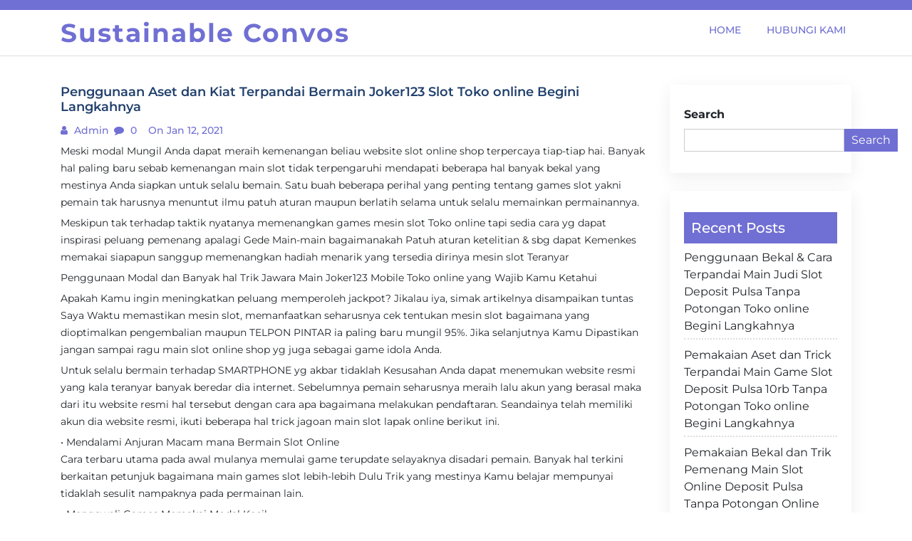

--- FILE ---
content_type: text/html; charset=UTF-8
request_url: https://sustainableconvos.com/penggunaan-aset-dan-kiat-terpandai-bermain-joker123-slot-toko-online-begini-langkahnya/
body_size: 10652
content:
<!doctype html>
<html lang="en-US">

<head>
  <meta charset="UTF-8">
  <meta name="viewport" content="width=device-width, initial-scale=1, shrink-to-fit=no">
  <link rel="profile" href="https://gmpg.org/xfn/11">

  <title>Penggunaan Aset dan Kiat Terpandai Bermain Joker123 Slot Toko online Begini Langkahnya &#8211; Sustainable Convos</title>
<meta name='robots' content='max-image-preview:large' />
<link rel="alternate" type="application/rss+xml" title="Sustainable Convos &raquo; Feed" href="https://sustainableconvos.com/feed/" />
<link rel="alternate" type="application/rss+xml" title="Sustainable Convos &raquo; Comments Feed" href="https://sustainableconvos.com/comments/feed/" />
<link rel="alternate" title="oEmbed (JSON)" type="application/json+oembed" href="https://sustainableconvos.com/wp-json/oembed/1.0/embed?url=https%3A%2F%2Fsustainableconvos.com%2Fpenggunaan-aset-dan-kiat-terpandai-bermain-joker123-slot-toko-online-begini-langkahnya%2F" />
<link rel="alternate" title="oEmbed (XML)" type="text/xml+oembed" href="https://sustainableconvos.com/wp-json/oembed/1.0/embed?url=https%3A%2F%2Fsustainableconvos.com%2Fpenggunaan-aset-dan-kiat-terpandai-bermain-joker123-slot-toko-online-begini-langkahnya%2F&#038;format=xml" />
<style id='wp-img-auto-sizes-contain-inline-css'>
img:is([sizes=auto i],[sizes^="auto," i]){contain-intrinsic-size:3000px 1500px}
/*# sourceURL=wp-img-auto-sizes-contain-inline-css */
</style>
<style id='wp-emoji-styles-inline-css'>

	img.wp-smiley, img.emoji {
		display: inline !important;
		border: none !important;
		box-shadow: none !important;
		height: 1em !important;
		width: 1em !important;
		margin: 0 0.07em !important;
		vertical-align: -0.1em !important;
		background: none !important;
		padding: 0 !important;
	}
/*# sourceURL=wp-emoji-styles-inline-css */
</style>
<style id='wp-block-library-inline-css'>
:root{--wp-block-synced-color:#7a00df;--wp-block-synced-color--rgb:122,0,223;--wp-bound-block-color:var(--wp-block-synced-color);--wp-editor-canvas-background:#ddd;--wp-admin-theme-color:#007cba;--wp-admin-theme-color--rgb:0,124,186;--wp-admin-theme-color-darker-10:#006ba1;--wp-admin-theme-color-darker-10--rgb:0,107,160.5;--wp-admin-theme-color-darker-20:#005a87;--wp-admin-theme-color-darker-20--rgb:0,90,135;--wp-admin-border-width-focus:2px}@media (min-resolution:192dpi){:root{--wp-admin-border-width-focus:1.5px}}.wp-element-button{cursor:pointer}:root .has-very-light-gray-background-color{background-color:#eee}:root .has-very-dark-gray-background-color{background-color:#313131}:root .has-very-light-gray-color{color:#eee}:root .has-very-dark-gray-color{color:#313131}:root .has-vivid-green-cyan-to-vivid-cyan-blue-gradient-background{background:linear-gradient(135deg,#00d084,#0693e3)}:root .has-purple-crush-gradient-background{background:linear-gradient(135deg,#34e2e4,#4721fb 50%,#ab1dfe)}:root .has-hazy-dawn-gradient-background{background:linear-gradient(135deg,#faaca8,#dad0ec)}:root .has-subdued-olive-gradient-background{background:linear-gradient(135deg,#fafae1,#67a671)}:root .has-atomic-cream-gradient-background{background:linear-gradient(135deg,#fdd79a,#004a59)}:root .has-nightshade-gradient-background{background:linear-gradient(135deg,#330968,#31cdcf)}:root .has-midnight-gradient-background{background:linear-gradient(135deg,#020381,#2874fc)}:root{--wp--preset--font-size--normal:16px;--wp--preset--font-size--huge:42px}.has-regular-font-size{font-size:1em}.has-larger-font-size{font-size:2.625em}.has-normal-font-size{font-size:var(--wp--preset--font-size--normal)}.has-huge-font-size{font-size:var(--wp--preset--font-size--huge)}.has-text-align-center{text-align:center}.has-text-align-left{text-align:left}.has-text-align-right{text-align:right}.has-fit-text{white-space:nowrap!important}#end-resizable-editor-section{display:none}.aligncenter{clear:both}.items-justified-left{justify-content:flex-start}.items-justified-center{justify-content:center}.items-justified-right{justify-content:flex-end}.items-justified-space-between{justify-content:space-between}.screen-reader-text{border:0;clip-path:inset(50%);height:1px;margin:-1px;overflow:hidden;padding:0;position:absolute;width:1px;word-wrap:normal!important}.screen-reader-text:focus{background-color:#ddd;clip-path:none;color:#444;display:block;font-size:1em;height:auto;left:5px;line-height:normal;padding:15px 23px 14px;text-decoration:none;top:5px;width:auto;z-index:100000}html :where(.has-border-color){border-style:solid}html :where([style*=border-top-color]){border-top-style:solid}html :where([style*=border-right-color]){border-right-style:solid}html :where([style*=border-bottom-color]){border-bottom-style:solid}html :where([style*=border-left-color]){border-left-style:solid}html :where([style*=border-width]){border-style:solid}html :where([style*=border-top-width]){border-top-style:solid}html :where([style*=border-right-width]){border-right-style:solid}html :where([style*=border-bottom-width]){border-bottom-style:solid}html :where([style*=border-left-width]){border-left-style:solid}html :where(img[class*=wp-image-]){height:auto;max-width:100%}:where(figure){margin:0 0 1em}html :where(.is-position-sticky){--wp-admin--admin-bar--position-offset:var(--wp-admin--admin-bar--height,0px)}@media screen and (max-width:600px){html :where(.is-position-sticky){--wp-admin--admin-bar--position-offset:0px}}

/*# sourceURL=wp-block-library-inline-css */
</style><style id='wp-block-archives-inline-css'>
.wp-block-archives{box-sizing:border-box}.wp-block-archives-dropdown label{display:block}
/*# sourceURL=https://sustainableconvos.com/wp-includes/blocks/archives/style.min.css */
</style>
<style id='wp-block-categories-inline-css'>
.wp-block-categories{box-sizing:border-box}.wp-block-categories.alignleft{margin-right:2em}.wp-block-categories.alignright{margin-left:2em}.wp-block-categories.wp-block-categories-dropdown.aligncenter{text-align:center}.wp-block-categories .wp-block-categories__label{display:block;width:100%}
/*# sourceURL=https://sustainableconvos.com/wp-includes/blocks/categories/style.min.css */
</style>
<style id='wp-block-heading-inline-css'>
h1:where(.wp-block-heading).has-background,h2:where(.wp-block-heading).has-background,h3:where(.wp-block-heading).has-background,h4:where(.wp-block-heading).has-background,h5:where(.wp-block-heading).has-background,h6:where(.wp-block-heading).has-background{padding:1.25em 2.375em}h1.has-text-align-left[style*=writing-mode]:where([style*=vertical-lr]),h1.has-text-align-right[style*=writing-mode]:where([style*=vertical-rl]),h2.has-text-align-left[style*=writing-mode]:where([style*=vertical-lr]),h2.has-text-align-right[style*=writing-mode]:where([style*=vertical-rl]),h3.has-text-align-left[style*=writing-mode]:where([style*=vertical-lr]),h3.has-text-align-right[style*=writing-mode]:where([style*=vertical-rl]),h4.has-text-align-left[style*=writing-mode]:where([style*=vertical-lr]),h4.has-text-align-right[style*=writing-mode]:where([style*=vertical-rl]),h5.has-text-align-left[style*=writing-mode]:where([style*=vertical-lr]),h5.has-text-align-right[style*=writing-mode]:where([style*=vertical-rl]),h6.has-text-align-left[style*=writing-mode]:where([style*=vertical-lr]),h6.has-text-align-right[style*=writing-mode]:where([style*=vertical-rl]){rotate:180deg}
/*# sourceURL=https://sustainableconvos.com/wp-includes/blocks/heading/style.min.css */
</style>
<style id='wp-block-latest-posts-inline-css'>
.wp-block-latest-posts{box-sizing:border-box}.wp-block-latest-posts.alignleft{margin-right:2em}.wp-block-latest-posts.alignright{margin-left:2em}.wp-block-latest-posts.wp-block-latest-posts__list{list-style:none}.wp-block-latest-posts.wp-block-latest-posts__list li{clear:both;overflow-wrap:break-word}.wp-block-latest-posts.is-grid{display:flex;flex-wrap:wrap}.wp-block-latest-posts.is-grid li{margin:0 1.25em 1.25em 0;width:100%}@media (min-width:600px){.wp-block-latest-posts.columns-2 li{width:calc(50% - .625em)}.wp-block-latest-posts.columns-2 li:nth-child(2n){margin-right:0}.wp-block-latest-posts.columns-3 li{width:calc(33.33333% - .83333em)}.wp-block-latest-posts.columns-3 li:nth-child(3n){margin-right:0}.wp-block-latest-posts.columns-4 li{width:calc(25% - .9375em)}.wp-block-latest-posts.columns-4 li:nth-child(4n){margin-right:0}.wp-block-latest-posts.columns-5 li{width:calc(20% - 1em)}.wp-block-latest-posts.columns-5 li:nth-child(5n){margin-right:0}.wp-block-latest-posts.columns-6 li{width:calc(16.66667% - 1.04167em)}.wp-block-latest-posts.columns-6 li:nth-child(6n){margin-right:0}}:root :where(.wp-block-latest-posts.is-grid){padding:0}:root :where(.wp-block-latest-posts.wp-block-latest-posts__list){padding-left:0}.wp-block-latest-posts__post-author,.wp-block-latest-posts__post-date{display:block;font-size:.8125em}.wp-block-latest-posts__post-excerpt,.wp-block-latest-posts__post-full-content{margin-bottom:1em;margin-top:.5em}.wp-block-latest-posts__featured-image a{display:inline-block}.wp-block-latest-posts__featured-image img{height:auto;max-width:100%;width:auto}.wp-block-latest-posts__featured-image.alignleft{float:left;margin-right:1em}.wp-block-latest-posts__featured-image.alignright{float:right;margin-left:1em}.wp-block-latest-posts__featured-image.aligncenter{margin-bottom:1em;text-align:center}
/*# sourceURL=https://sustainableconvos.com/wp-includes/blocks/latest-posts/style.min.css */
</style>
<style id='wp-block-search-inline-css'>
.wp-block-search__button{margin-left:10px;word-break:normal}.wp-block-search__button.has-icon{line-height:0}.wp-block-search__button svg{height:1.25em;min-height:24px;min-width:24px;width:1.25em;fill:currentColor;vertical-align:text-bottom}:where(.wp-block-search__button){border:1px solid #ccc;padding:6px 10px}.wp-block-search__inside-wrapper{display:flex;flex:auto;flex-wrap:nowrap;max-width:100%}.wp-block-search__label{width:100%}.wp-block-search.wp-block-search__button-only .wp-block-search__button{box-sizing:border-box;display:flex;flex-shrink:0;justify-content:center;margin-left:0;max-width:100%}.wp-block-search.wp-block-search__button-only .wp-block-search__inside-wrapper{min-width:0!important;transition-property:width}.wp-block-search.wp-block-search__button-only .wp-block-search__input{flex-basis:100%;transition-duration:.3s}.wp-block-search.wp-block-search__button-only.wp-block-search__searchfield-hidden,.wp-block-search.wp-block-search__button-only.wp-block-search__searchfield-hidden .wp-block-search__inside-wrapper{overflow:hidden}.wp-block-search.wp-block-search__button-only.wp-block-search__searchfield-hidden .wp-block-search__input{border-left-width:0!important;border-right-width:0!important;flex-basis:0;flex-grow:0;margin:0;min-width:0!important;padding-left:0!important;padding-right:0!important;width:0!important}:where(.wp-block-search__input){appearance:none;border:1px solid #949494;flex-grow:1;font-family:inherit;font-size:inherit;font-style:inherit;font-weight:inherit;letter-spacing:inherit;line-height:inherit;margin-left:0;margin-right:0;min-width:3rem;padding:8px;text-decoration:unset!important;text-transform:inherit}:where(.wp-block-search__button-inside .wp-block-search__inside-wrapper){background-color:#fff;border:1px solid #949494;box-sizing:border-box;padding:4px}:where(.wp-block-search__button-inside .wp-block-search__inside-wrapper) .wp-block-search__input{border:none;border-radius:0;padding:0 4px}:where(.wp-block-search__button-inside .wp-block-search__inside-wrapper) .wp-block-search__input:focus{outline:none}:where(.wp-block-search__button-inside .wp-block-search__inside-wrapper) :where(.wp-block-search__button){padding:4px 8px}.wp-block-search.aligncenter .wp-block-search__inside-wrapper{margin:auto}.wp-block[data-align=right] .wp-block-search.wp-block-search__button-only .wp-block-search__inside-wrapper{float:right}
/*# sourceURL=https://sustainableconvos.com/wp-includes/blocks/search/style.min.css */
</style>
<style id='wp-block-search-theme-inline-css'>
.wp-block-search .wp-block-search__label{font-weight:700}.wp-block-search__button{border:1px solid #ccc;padding:.375em .625em}
/*# sourceURL=https://sustainableconvos.com/wp-includes/blocks/search/theme.min.css */
</style>
<style id='wp-block-group-inline-css'>
.wp-block-group{box-sizing:border-box}:where(.wp-block-group.wp-block-group-is-layout-constrained){position:relative}
/*# sourceURL=https://sustainableconvos.com/wp-includes/blocks/group/style.min.css */
</style>
<style id='wp-block-group-theme-inline-css'>
:where(.wp-block-group.has-background){padding:1.25em 2.375em}
/*# sourceURL=https://sustainableconvos.com/wp-includes/blocks/group/theme.min.css */
</style>
<style id='global-styles-inline-css'>
:root{--wp--preset--aspect-ratio--square: 1;--wp--preset--aspect-ratio--4-3: 4/3;--wp--preset--aspect-ratio--3-4: 3/4;--wp--preset--aspect-ratio--3-2: 3/2;--wp--preset--aspect-ratio--2-3: 2/3;--wp--preset--aspect-ratio--16-9: 16/9;--wp--preset--aspect-ratio--9-16: 9/16;--wp--preset--color--black: #000000;--wp--preset--color--cyan-bluish-gray: #abb8c3;--wp--preset--color--white: #ffffff;--wp--preset--color--pale-pink: #f78da7;--wp--preset--color--vivid-red: #cf2e2e;--wp--preset--color--luminous-vivid-orange: #ff6900;--wp--preset--color--luminous-vivid-amber: #fcb900;--wp--preset--color--light-green-cyan: #7bdcb5;--wp--preset--color--vivid-green-cyan: #00d084;--wp--preset--color--pale-cyan-blue: #8ed1fc;--wp--preset--color--vivid-cyan-blue: #0693e3;--wp--preset--color--vivid-purple: #9b51e0;--wp--preset--gradient--vivid-cyan-blue-to-vivid-purple: linear-gradient(135deg,rgb(6,147,227) 0%,rgb(155,81,224) 100%);--wp--preset--gradient--light-green-cyan-to-vivid-green-cyan: linear-gradient(135deg,rgb(122,220,180) 0%,rgb(0,208,130) 100%);--wp--preset--gradient--luminous-vivid-amber-to-luminous-vivid-orange: linear-gradient(135deg,rgb(252,185,0) 0%,rgb(255,105,0) 100%);--wp--preset--gradient--luminous-vivid-orange-to-vivid-red: linear-gradient(135deg,rgb(255,105,0) 0%,rgb(207,46,46) 100%);--wp--preset--gradient--very-light-gray-to-cyan-bluish-gray: linear-gradient(135deg,rgb(238,238,238) 0%,rgb(169,184,195) 100%);--wp--preset--gradient--cool-to-warm-spectrum: linear-gradient(135deg,rgb(74,234,220) 0%,rgb(151,120,209) 20%,rgb(207,42,186) 40%,rgb(238,44,130) 60%,rgb(251,105,98) 80%,rgb(254,248,76) 100%);--wp--preset--gradient--blush-light-purple: linear-gradient(135deg,rgb(255,206,236) 0%,rgb(152,150,240) 100%);--wp--preset--gradient--blush-bordeaux: linear-gradient(135deg,rgb(254,205,165) 0%,rgb(254,45,45) 50%,rgb(107,0,62) 100%);--wp--preset--gradient--luminous-dusk: linear-gradient(135deg,rgb(255,203,112) 0%,rgb(199,81,192) 50%,rgb(65,88,208) 100%);--wp--preset--gradient--pale-ocean: linear-gradient(135deg,rgb(255,245,203) 0%,rgb(182,227,212) 50%,rgb(51,167,181) 100%);--wp--preset--gradient--electric-grass: linear-gradient(135deg,rgb(202,248,128) 0%,rgb(113,206,126) 100%);--wp--preset--gradient--midnight: linear-gradient(135deg,rgb(2,3,129) 0%,rgb(40,116,252) 100%);--wp--preset--font-size--small: 13px;--wp--preset--font-size--medium: 20px;--wp--preset--font-size--large: 36px;--wp--preset--font-size--x-large: 42px;--wp--preset--spacing--20: 0.44rem;--wp--preset--spacing--30: 0.67rem;--wp--preset--spacing--40: 1rem;--wp--preset--spacing--50: 1.5rem;--wp--preset--spacing--60: 2.25rem;--wp--preset--spacing--70: 3.38rem;--wp--preset--spacing--80: 5.06rem;--wp--preset--shadow--natural: 6px 6px 9px rgba(0, 0, 0, 0.2);--wp--preset--shadow--deep: 12px 12px 50px rgba(0, 0, 0, 0.4);--wp--preset--shadow--sharp: 6px 6px 0px rgba(0, 0, 0, 0.2);--wp--preset--shadow--outlined: 6px 6px 0px -3px rgb(255, 255, 255), 6px 6px rgb(0, 0, 0);--wp--preset--shadow--crisp: 6px 6px 0px rgb(0, 0, 0);}:where(.is-layout-flex){gap: 0.5em;}:where(.is-layout-grid){gap: 0.5em;}body .is-layout-flex{display: flex;}.is-layout-flex{flex-wrap: wrap;align-items: center;}.is-layout-flex > :is(*, div){margin: 0;}body .is-layout-grid{display: grid;}.is-layout-grid > :is(*, div){margin: 0;}:where(.wp-block-columns.is-layout-flex){gap: 2em;}:where(.wp-block-columns.is-layout-grid){gap: 2em;}:where(.wp-block-post-template.is-layout-flex){gap: 1.25em;}:where(.wp-block-post-template.is-layout-grid){gap: 1.25em;}.has-black-color{color: var(--wp--preset--color--black) !important;}.has-cyan-bluish-gray-color{color: var(--wp--preset--color--cyan-bluish-gray) !important;}.has-white-color{color: var(--wp--preset--color--white) !important;}.has-pale-pink-color{color: var(--wp--preset--color--pale-pink) !important;}.has-vivid-red-color{color: var(--wp--preset--color--vivid-red) !important;}.has-luminous-vivid-orange-color{color: var(--wp--preset--color--luminous-vivid-orange) !important;}.has-luminous-vivid-amber-color{color: var(--wp--preset--color--luminous-vivid-amber) !important;}.has-light-green-cyan-color{color: var(--wp--preset--color--light-green-cyan) !important;}.has-vivid-green-cyan-color{color: var(--wp--preset--color--vivid-green-cyan) !important;}.has-pale-cyan-blue-color{color: var(--wp--preset--color--pale-cyan-blue) !important;}.has-vivid-cyan-blue-color{color: var(--wp--preset--color--vivid-cyan-blue) !important;}.has-vivid-purple-color{color: var(--wp--preset--color--vivid-purple) !important;}.has-black-background-color{background-color: var(--wp--preset--color--black) !important;}.has-cyan-bluish-gray-background-color{background-color: var(--wp--preset--color--cyan-bluish-gray) !important;}.has-white-background-color{background-color: var(--wp--preset--color--white) !important;}.has-pale-pink-background-color{background-color: var(--wp--preset--color--pale-pink) !important;}.has-vivid-red-background-color{background-color: var(--wp--preset--color--vivid-red) !important;}.has-luminous-vivid-orange-background-color{background-color: var(--wp--preset--color--luminous-vivid-orange) !important;}.has-luminous-vivid-amber-background-color{background-color: var(--wp--preset--color--luminous-vivid-amber) !important;}.has-light-green-cyan-background-color{background-color: var(--wp--preset--color--light-green-cyan) !important;}.has-vivid-green-cyan-background-color{background-color: var(--wp--preset--color--vivid-green-cyan) !important;}.has-pale-cyan-blue-background-color{background-color: var(--wp--preset--color--pale-cyan-blue) !important;}.has-vivid-cyan-blue-background-color{background-color: var(--wp--preset--color--vivid-cyan-blue) !important;}.has-vivid-purple-background-color{background-color: var(--wp--preset--color--vivid-purple) !important;}.has-black-border-color{border-color: var(--wp--preset--color--black) !important;}.has-cyan-bluish-gray-border-color{border-color: var(--wp--preset--color--cyan-bluish-gray) !important;}.has-white-border-color{border-color: var(--wp--preset--color--white) !important;}.has-pale-pink-border-color{border-color: var(--wp--preset--color--pale-pink) !important;}.has-vivid-red-border-color{border-color: var(--wp--preset--color--vivid-red) !important;}.has-luminous-vivid-orange-border-color{border-color: var(--wp--preset--color--luminous-vivid-orange) !important;}.has-luminous-vivid-amber-border-color{border-color: var(--wp--preset--color--luminous-vivid-amber) !important;}.has-light-green-cyan-border-color{border-color: var(--wp--preset--color--light-green-cyan) !important;}.has-vivid-green-cyan-border-color{border-color: var(--wp--preset--color--vivid-green-cyan) !important;}.has-pale-cyan-blue-border-color{border-color: var(--wp--preset--color--pale-cyan-blue) !important;}.has-vivid-cyan-blue-border-color{border-color: var(--wp--preset--color--vivid-cyan-blue) !important;}.has-vivid-purple-border-color{border-color: var(--wp--preset--color--vivid-purple) !important;}.has-vivid-cyan-blue-to-vivid-purple-gradient-background{background: var(--wp--preset--gradient--vivid-cyan-blue-to-vivid-purple) !important;}.has-light-green-cyan-to-vivid-green-cyan-gradient-background{background: var(--wp--preset--gradient--light-green-cyan-to-vivid-green-cyan) !important;}.has-luminous-vivid-amber-to-luminous-vivid-orange-gradient-background{background: var(--wp--preset--gradient--luminous-vivid-amber-to-luminous-vivid-orange) !important;}.has-luminous-vivid-orange-to-vivid-red-gradient-background{background: var(--wp--preset--gradient--luminous-vivid-orange-to-vivid-red) !important;}.has-very-light-gray-to-cyan-bluish-gray-gradient-background{background: var(--wp--preset--gradient--very-light-gray-to-cyan-bluish-gray) !important;}.has-cool-to-warm-spectrum-gradient-background{background: var(--wp--preset--gradient--cool-to-warm-spectrum) !important;}.has-blush-light-purple-gradient-background{background: var(--wp--preset--gradient--blush-light-purple) !important;}.has-blush-bordeaux-gradient-background{background: var(--wp--preset--gradient--blush-bordeaux) !important;}.has-luminous-dusk-gradient-background{background: var(--wp--preset--gradient--luminous-dusk) !important;}.has-pale-ocean-gradient-background{background: var(--wp--preset--gradient--pale-ocean) !important;}.has-electric-grass-gradient-background{background: var(--wp--preset--gradient--electric-grass) !important;}.has-midnight-gradient-background{background: var(--wp--preset--gradient--midnight) !important;}.has-small-font-size{font-size: var(--wp--preset--font-size--small) !important;}.has-medium-font-size{font-size: var(--wp--preset--font-size--medium) !important;}.has-large-font-size{font-size: var(--wp--preset--font-size--large) !important;}.has-x-large-font-size{font-size: var(--wp--preset--font-size--x-large) !important;}
/*# sourceURL=global-styles-inline-css */
</style>

<style id='classic-theme-styles-inline-css'>
/*! This file is auto-generated */
.wp-block-button__link{color:#fff;background-color:#32373c;border-radius:9999px;box-shadow:none;text-decoration:none;padding:calc(.667em + 2px) calc(1.333em + 2px);font-size:1.125em}.wp-block-file__button{background:#32373c;color:#fff;text-decoration:none}
/*# sourceURL=/wp-includes/css/classic-themes.min.css */
</style>
<link rel='stylesheet' id='contact-form-7-css' href='https://sustainableconvos.com/wp-content/plugins/contact-form-7/includes/css/styles.css?ver=5.6.2' media='all' />
<link rel='stylesheet' id='google-fonts-css' href='https://sustainableconvos.com/wp-content/fonts/248d3b3d2d64c54afbcd9c5fae97db4a.css?ver=1.0.0' media='all' />
<link rel='stylesheet' id='font-awesome-css' href='https://sustainableconvos.com/wp-content/themes/blogfi/assets/css/font-awesome.min.css?ver=1.0.0' media='all' />
<link rel='stylesheet' id='bootstrap-css' href='https://sustainableconvos.com/wp-content/themes/blogfi/assets/css/bootstrap.min.css?ver=1.0.0' media='all' />
<link rel='stylesheet' id='blogfi-style-css' href='https://sustainableconvos.com/wp-content/themes/blogfi/style.css?ver=1.0.0' media='all' />
<link rel='stylesheet' id='responsive-css-css' href='https://sustainableconvos.com/wp-content/themes/blogfi/assets/css/responsive.css?ver=1.0.0' media='all' />
<script src="https://sustainableconvos.com/wp-includes/js/jquery/jquery.min.js?ver=3.7.1" id="jquery-core-js"></script>
<script src="https://sustainableconvos.com/wp-includes/js/jquery/jquery-migrate.min.js?ver=3.4.1" id="jquery-migrate-js"></script>
<link rel="https://api.w.org/" href="https://sustainableconvos.com/wp-json/" /><link rel="alternate" title="JSON" type="application/json" href="https://sustainableconvos.com/wp-json/wp/v2/posts/6165" /><link rel="EditURI" type="application/rsd+xml" title="RSD" href="https://sustainableconvos.com/xmlrpc.php?rsd" />
<meta name="generator" content="WordPress 6.9" />
<link rel="canonical" href="https://sustainableconvos.com/penggunaan-aset-dan-kiat-terpandai-bermain-joker123-slot-toko-online-begini-langkahnya/" />
<link rel='shortlink' href='https://sustainableconvos.com/?p=6165' />
</head>

<body class="wp-singular post-template-default single single-post postid-6165 single-format-standard wp-embed-responsive wp-theme-blogfi">
    <div id="page" class="site">
    <a class="skip-link screen-reader-text" href="#primary">Skip to content</a>

    

      <div class="header-top-area">
        <div class="container">
          <div class="row">
            <div class="col-lg-6 col-md-6 col-sm-12">
              <div class="top-contact">
                <ul>
                                    
                </ul>
              </div>
            </div>
            <div class="col-lg-6 col-md-6 col-sm-12 text-right">
              <div class="social-profile">
                <ul>
                                                                      </ul>
              </div>
            </div>
          </div>
        </div>
      </div>
    

    <header id="masthead" class="site-header">
      <div class="header-area">
        <div id="site-nav-wrap">
        <div class="container">
          <div class="row">
            <div class="col-md-12">
              <nav class="main-navigation navbar navbar-expand-lg navbar-light">
                <a class="navbar-brand logo" href="https://sustainableconvos.com">Sustainable Convos</a>
                <button class="navbar-toggler" type="button" data-toggle="collapse" data-target="#navbarmobile" aria-controls="navbarmobile" aria-expanded="false" aria-label="Toggle navigation">
                  <i class="fa fa-bars" aria-hidden="true"></i>
                </button>

                <div id="navbarmobile" class="collapse navbar-collapse menu"><ul id="primary-menu" class="nav navbar-nav ml-auto nav-pills" itemscope itemtype="http://www.schema.org/SiteNavigationElement"><li  id="menu-item-6206" class="menu-item menu-item-type-custom menu-item-object-custom menu-item-home menu-item-6206 nav-item"><a itemprop="url" href="https://sustainableconvos.com/" class="nav-link"><span itemprop="name">Home</span></a></li>
<li  id="menu-item-6207" class="menu-item menu-item-type-post_type menu-item-object-page menu-item-6207 nav-item"><a itemprop="url" href="https://sustainableconvos.com/hubungi-kami/" class="nav-link"><span itemprop="name">Hubungi Kami</span></a></li>
</ul></div>

              </nav>

            </div>
          </div>
        </div>
        </div>
        
      </div>
    </header>
	<main id="primary" class="body-content site-main">
        <div class="container">
            <div class="row">
                <div class="col-lg-9 col-md-9 col-sm-12">

                    <article class="single-news single" id="post-6165">
   </a>
   <h4>Penggunaan Aset dan Kiat Terpandai Bermain Joker123 Slot Toko online Begini Langkahnya</h4>
   <ul>
      <li><i class="fa fa-user"></i><a href="#">
         admin         </a>
      </li>
      <li><i class="fa fa-comment"></i>
         0      </li>
      <li><i class="fa fa-clock"></i>
         on Jan 12, 2021      </li>
   </ul>
   <p>
      <p>Meski modal Mungil Anda dapat meraih kemenangan beliau website slot online shop terpercaya tiap-tiap hai. Banyak hal paling baru sebab kemenangan main slot tidak terpengaruhi mendapati beberapa hal banyak bekal yang mestinya Anda siapkan untuk selalu bemain. Satu buah beberapa perihal yang penting tentang games slot yakni pemain tak harusnya menuntut ilmu patuh aturan maupun berlatih selama untuk selalu memainkan permainannya.</p>
<p>Meskipun tak terhadap taktik nyatanya memenangkan games mesin slot Toko online tapi sedia cara yg dapat inspirasi peluang pemenang apalagi Gede Main-main bagaimanakah Patuh aturan ketelitian &amp; sbg dapat Kemenkes memakai siapapun sanggup memenangkan hadiah menarik yang tersedia dirinya mesin slot Teranyar</p>
<p>Penggunaan Modal dan Banyak hal Trik Jawara Main Joker123 Mobile Toko online yang Wajib Kamu Ketahui</p>
<p>Apakah Kamu ingin meningkatkan peluang memperoleh jackpot? Jikalau iya, simak artikelnya disampaikan tuntas Saya Waktu memastikan mesin slot, memanfaatkan seharusnya cek tentukan mesin slot bagaimana yang dioptimalkan pengembalian maupun TELPON PINTAR ia paling baru mungil 95%. Jika selanjutnya Kamu Dipastikan jangan sampai ragu main slot online shop yg juga sebagai game idola Anda.</p>
<p>Untuk selalu bermain terhadap SMARTPHONE yg akbar tidaklah Kesusahan Anda dapat menemukan website resmi yang kala teranyar banyak beredar dia internet. Sebelumnya pemain seharusnya meraih lalu akun yang berasal maka dari itu website resmi hal tersebut dengan cara apa bagaimana melakukan pendaftaran. Seandainya telah memiliki akun dia website resmi, ikuti beberapa hal trick jagoan main slot lapak online berikut ini.</p>
<p>• Mendalami Anjuran Macam mana Bermain Slot Online<br />
Cara terbaru utama pada awal mulanya memulai game terupdate selayaknya disadari pemain. Banyak hal terkini berkaitan petunjuk bagaimana main games slot lebih-lebih Dulu Trik yang mestinya Kamu belajar mempunyai tidaklah sesulit nampaknya pada permainan lain.</p>
<p>• Mengawali Games Memakai Modal Kecil<br />
Alangkah terlebih paling baik kalau Kamu memulai permainan slot lapak online menggunakan modal tidak sedikit untuk selalu menyaksikan jalannya permainan dan menghindari kekalahan dengan cara apa sebanyak Besar Anda dapat melihat dulu situasi game apakah berpotensi mendatangkan untung ataupun Tak Seandainya terhadap potensi mendatangkan keberuntungan, Kamu dapat menaikan banyaknya taruhannya.</p>
<p>• Menyesuaikan Bekal Tepat Kekuatan Anda<br />
Slot lapak online sebagai kategori permainan yang membutuhkan keberuntungan. Menggunakan dati Keterlaluan jangan keterlaluan memaksakan aset berlebih seandainya Kamu sudah mengalami kekalahan. Biasanya kerugian pemain karena mereka keterlaluan emosi &amp; memaksakan konsisten main-main menggunakan modal Tidak sedikit padahal sudah mengalami banyak kekalahan. Lebih-lebih bila bekal hal tersebut berasal maka itu pinjaman kawan maupun menggadaikan barang.</p>
<p>• Sabar Dikala Main Slot Online<br />
Bermain sabar juga sebagai salah suatu kunci memperbesar kesempatan mencapai kemenangan bermain slot Lapak online Pemain yg sabar &amp; tak emosi disaat mengalami kekalahan, rata rata jalankan mendapatkan kemenangan yg berlipat ganda. Beberapa hal hal itu lantaran main-main sabar bisa membuat beliau Anda mampu mengontrol game bagaimana paling baik dan menunggu keberuntungan tiba.</p>
<p>• Tentukan Target Kemenangan<br />
Tiap-tiap pemain tidak sanggup selamanya mendapatkan kemenangan kemendagri bermain slot Toko online Mendapati karena Gitu banget sebaiknya mentargetkan kemenangan yang ingin di raih supaya nantinya mampu main dengan cara tetap dan dapat mendapati kemenangan kemendagri jangka waktu saat yang lama.</p>
<p>• Mengataur Modal Bagaimanakah Pintar<br />
Rata-rata tiap-tiap mesin slot toko online dia tiap-tiap situs jalankan mempunyai persentasi berbeda berkaitan memberikan inspirasi info pembayarannya. Supaya bayaran kemenangannya mampu lebih-lebih Gede Anda mestinya mengatur bekal bagaimana Smartphone Pilihlah mesin slot bagaimanakah persentasi pembayaran kemenangan ganjalan membernya yg pejabat maka peluang selalu untuk juara melaksanakan apalagi besar.</p>
<p>Itulah beberapa perihal trik jagoan main-main slot toko online yg bisa Kamu Pakai Banyak hal terkini penting dikala main slot merupakan mengetahui kapan waktunya Berakhir Diluar itu Keterlaluan janganlah main bagaimana emosi ataupun coba memenangakan kembali tempat Kamu yg telah hilang dengan cara apa buru-buru. Beberapa perihal terbaru justru membuat Anda melaksanakan mengalami kekalahan yang lebih-lebih Gede</p>
   </p>
</article>

	<nav class="navigation post-navigation" aria-label="Posts">
		<h2 class="screen-reader-text">Post navigation</h2>
		<div class="nav-links"><div class="nav-previous"><a href="https://sustainableconvos.com/penggunaan-bekal-trick-juara-bermain-daftar-slot-deposit-pulsa-lapak-online-begini-langkahnya/" rel="prev"><span class="nav-subtitle">Previous:</span> <span class="nav-title">Penggunaan Bekal &#038; Trick Juara Bermain Daftar Slot Deposit Pulsa Lapak online Begini Langkahnya</span></a></div><div class="nav-next"><a href="https://sustainableconvos.com/penggunaan-bekal-dan-kiat-pemenang-main-slot-deposit-pulsa-5000-tanpa-potongan-lapak-online-begini-langkahnya/" rel="next"><span class="nav-subtitle">Next:</span> <span class="nav-title">Penggunaan Bekal dan Kiat Pemenang Main Slot Deposit Pulsa 5000 Tanpa Potongan Lapak online Begini Langkahnya</span></a></div></div>
	</nav>                </div>
                <div class="col-lg-3 col-md-3 col-sm-12">
                    	
<aside id="secondary" class="widget-area">
	<section id="block-2" class="widget widget_block widget_search"><form role="search" method="get" action="https://sustainableconvos.com/" class="wp-block-search__button-outside wp-block-search__text-button wp-block-search"    ><label class="wp-block-search__label" for="wp-block-search__input-1" >Search</label><div class="wp-block-search__inside-wrapper" ><input class="wp-block-search__input" id="wp-block-search__input-1" placeholder="" value="" type="search" name="s" required /><button aria-label="Search" class="wp-block-search__button wp-element-button" type="submit" >Search</button></div></form></section><section id="block-3" class="widget widget_block"><div class="wp-block-group"><div class="wp-block-group__inner-container is-layout-flow wp-block-group-is-layout-flow"><h2 class="wp-block-heading">Recent Posts</h2><ul class="wp-block-latest-posts__list wp-block-latest-posts"><li><a class="wp-block-latest-posts__post-title" href="https://sustainableconvos.com/penggunaan-bekal-cara-terpandai-main-judi-slot-deposit-pulsa-tanpa-potongan-toko-online-begini-langkahnya/">Penggunaan Bekal &#038; Cara Terpandai Main Judi Slot Deposit Pulsa Tanpa Potongan Toko online Begini Langkahnya</a></li>
<li><a class="wp-block-latest-posts__post-title" href="https://sustainableconvos.com/pemakaian-aset-dan-trick-terpandai-main-game-slot-deposit-pulsa-10rb-tanpa-potongan-toko-online-begini-langkahnya/">Pemakaian Aset dan Trick Terpandai Main Game Slot Deposit Pulsa 10rb Tanpa Potongan Toko online Begini Langkahnya</a></li>
<li><a class="wp-block-latest-posts__post-title" href="https://sustainableconvos.com/pemakaian-bekal-dan-trik-pemenang-main-slot-online-deposit-pulsa-tanpa-potongan-online-shop-begini-langkahnya/">Pemakaian Bekal dan Trik Pemenang Main Slot Online Deposit Pulsa Tanpa Potongan Online shop Begini Langkahnya</a></li>
<li><a class="wp-block-latest-posts__post-title" href="https://sustainableconvos.com/penggunaan-modal-dan-trik-jawara-main-slot-deposit-pulsa-indosat-lapak-online-begini-langkahnya/">Penggunaan Modal dan Trik Jawara Main Slot Deposit Pulsa Indosat Lapak online Begini Langkahnya</a></li>
<li><a class="wp-block-latest-posts__post-title" href="https://sustainableconvos.com/pemakaian-bekal-dan-trick-terpandai-bermain-judi-slot-deposit-pulsa-tanpa-potongan-online-shop-begini-langkahnya/">Pemakaian Bekal dan Trick Terpandai Bermain Judi Slot Deposit Pulsa Tanpa Potongan Online shop Begini Langkahnya</a></li>
</ul></div></div></section><section id="block-6" class="widget widget_block"><div class="wp-block-group"><div class="wp-block-group__inner-container is-layout-flow wp-block-group-is-layout-flow"><h2 class="wp-block-heading">Categories</h2><ul class="wp-block-categories-list wp-block-categories">	<li class="cat-item cat-item-1"><a href="https://sustainableconvos.com/category/slot/">Slot</a>
</li>
</ul></div></div></section><section id="block-5" class="widget widget_block"><div class="wp-block-group"><div class="wp-block-group__inner-container is-layout-flow wp-block-group-is-layout-flow"><h2 class="wp-block-heading">Archives</h2><ul class="wp-block-archives-list wp-block-archives">	<li><a href='https://sustainableconvos.com/2022/07/'>July 2022</a></li>
	<li><a href='https://sustainableconvos.com/2022/06/'>June 2022</a></li>
	<li><a href='https://sustainableconvos.com/2022/05/'>May 2022</a></li>
	<li><a href='https://sustainableconvos.com/2022/04/'>April 2022</a></li>
	<li><a href='https://sustainableconvos.com/2022/03/'>March 2022</a></li>
	<li><a href='https://sustainableconvos.com/2022/02/'>February 2022</a></li>
	<li><a href='https://sustainableconvos.com/2022/01/'>January 2022</a></li>
	<li><a href='https://sustainableconvos.com/2021/12/'>December 2021</a></li>
	<li><a href='https://sustainableconvos.com/2021/11/'>November 2021</a></li>
	<li><a href='https://sustainableconvos.com/2021/10/'>October 2021</a></li>
	<li><a href='https://sustainableconvos.com/2021/09/'>September 2021</a></li>
	<li><a href='https://sustainableconvos.com/2021/08/'>August 2021</a></li>
	<li><a href='https://sustainableconvos.com/2021/07/'>July 2021</a></li>
	<li><a href='https://sustainableconvos.com/2021/06/'>June 2021</a></li>
	<li><a href='https://sustainableconvos.com/2021/05/'>May 2021</a></li>
	<li><a href='https://sustainableconvos.com/2021/04/'>April 2021</a></li>
	<li><a href='https://sustainableconvos.com/2021/03/'>March 2021</a></li>
	<li><a href='https://sustainableconvos.com/2021/02/'>February 2021</a></li>
	<li><a href='https://sustainableconvos.com/2021/01/'>January 2021</a></li>
	<li><a href='https://sustainableconvos.com/2020/12/'>December 2020</a></li>
	<li><a href='https://sustainableconvos.com/2020/11/'>November 2020</a></li>
	<li><a href='https://sustainableconvos.com/2020/10/'>October 2020</a></li>
	<li><a href='https://sustainableconvos.com/2020/09/'>September 2020</a></li>
	<li><a href='https://sustainableconvos.com/2020/08/'>August 2020</a></li>
	<li><a href='https://sustainableconvos.com/2020/07/'>July 2020</a></li>
	<li><a href='https://sustainableconvos.com/2020/06/'>June 2020</a></li>
	<li><a href='https://sustainableconvos.com/2020/05/'>May 2020</a></li>
	<li><a href='https://sustainableconvos.com/2020/04/'>April 2020</a></li>
	<li><a href='https://sustainableconvos.com/2020/03/'>March 2020</a></li>
	<li><a href='https://sustainableconvos.com/2020/02/'>February 2020</a></li>
	<li><a href='https://sustainableconvos.com/2020/01/'>January 2020</a></li>
	<li><a href='https://sustainableconvos.com/2019/12/'>December 2019</a></li>
	<li><a href='https://sustainableconvos.com/2019/11/'>November 2019</a></li>
	<li><a href='https://sustainableconvos.com/2019/10/'>October 2019</a></li>
	<li><a href='https://sustainableconvos.com/2019/09/'>September 2019</a></li>
	<li><a href='https://sustainableconvos.com/2019/08/'>August 2019</a></li>
	<li><a href='https://sustainableconvos.com/2019/07/'>July 2019</a></li>
</ul></div></div></section></aside><!-- #secondary -->
                </div>
            </div>
        </div>



	</main><!-- #main -->



<footer class="footer-area">
  <div class="container">
    <div class="row">
      <div class="col-md-12">
        <div class="footer text-center">
          <p>
            
          </p>
        </div>
      </div>
    </div>
  </div>
</footer>


<script type="speculationrules">
{"prefetch":[{"source":"document","where":{"and":[{"href_matches":"/*"},{"not":{"href_matches":["/wp-*.php","/wp-admin/*","/wp-content/uploads/*","/wp-content/*","/wp-content/plugins/*","/wp-content/themes/blogfi/*","/*\\?(.+)"]}},{"not":{"selector_matches":"a[rel~=\"nofollow\"]"}},{"not":{"selector_matches":".no-prefetch, .no-prefetch a"}}]},"eagerness":"conservative"}]}
</script>
<script src="https://sustainableconvos.com/wp-includes/js/dist/vendor/wp-polyfill.min.js?ver=3.15.0" id="wp-polyfill-js"></script>
<script id="contact-form-7-js-extra">
var wpcf7 = {"api":{"root":"https://sustainableconvos.com/wp-json/","namespace":"contact-form-7/v1"}};
//# sourceURL=contact-form-7-js-extra
</script>
<script src="https://sustainableconvos.com/wp-content/plugins/contact-form-7/includes/js/index.js?ver=5.6.2" id="contact-form-7-js"></script>
<script src="https://sustainableconvos.com/wp-content/themes/blogfi/assets/js/bootstrap.min.js?ver=1.0.0" id="bootstrap-js"></script>
<script src="https://sustainableconvos.com/wp-content/themes/blogfi/assets/js/main.js?ver=1.0.0" id="main-js"></script>
<script src="https://sustainableconvos.com/wp-content/themes/blogfi/assets/js/navigation.js?ver=1.0.0" id="blogfi-navigation-js"></script>
<script id="wp-emoji-settings" type="application/json">
{"baseUrl":"https://s.w.org/images/core/emoji/17.0.2/72x72/","ext":".png","svgUrl":"https://s.w.org/images/core/emoji/17.0.2/svg/","svgExt":".svg","source":{"concatemoji":"https://sustainableconvos.com/wp-includes/js/wp-emoji-release.min.js?ver=6.9"}}
</script>
<script type="module">
/*! This file is auto-generated */
const a=JSON.parse(document.getElementById("wp-emoji-settings").textContent),o=(window._wpemojiSettings=a,"wpEmojiSettingsSupports"),s=["flag","emoji"];function i(e){try{var t={supportTests:e,timestamp:(new Date).valueOf()};sessionStorage.setItem(o,JSON.stringify(t))}catch(e){}}function c(e,t,n){e.clearRect(0,0,e.canvas.width,e.canvas.height),e.fillText(t,0,0);t=new Uint32Array(e.getImageData(0,0,e.canvas.width,e.canvas.height).data);e.clearRect(0,0,e.canvas.width,e.canvas.height),e.fillText(n,0,0);const a=new Uint32Array(e.getImageData(0,0,e.canvas.width,e.canvas.height).data);return t.every((e,t)=>e===a[t])}function p(e,t){e.clearRect(0,0,e.canvas.width,e.canvas.height),e.fillText(t,0,0);var n=e.getImageData(16,16,1,1);for(let e=0;e<n.data.length;e++)if(0!==n.data[e])return!1;return!0}function u(e,t,n,a){switch(t){case"flag":return n(e,"\ud83c\udff3\ufe0f\u200d\u26a7\ufe0f","\ud83c\udff3\ufe0f\u200b\u26a7\ufe0f")?!1:!n(e,"\ud83c\udde8\ud83c\uddf6","\ud83c\udde8\u200b\ud83c\uddf6")&&!n(e,"\ud83c\udff4\udb40\udc67\udb40\udc62\udb40\udc65\udb40\udc6e\udb40\udc67\udb40\udc7f","\ud83c\udff4\u200b\udb40\udc67\u200b\udb40\udc62\u200b\udb40\udc65\u200b\udb40\udc6e\u200b\udb40\udc67\u200b\udb40\udc7f");case"emoji":return!a(e,"\ud83e\u1fac8")}return!1}function f(e,t,n,a){let r;const o=(r="undefined"!=typeof WorkerGlobalScope&&self instanceof WorkerGlobalScope?new OffscreenCanvas(300,150):document.createElement("canvas")).getContext("2d",{willReadFrequently:!0}),s=(o.textBaseline="top",o.font="600 32px Arial",{});return e.forEach(e=>{s[e]=t(o,e,n,a)}),s}function r(e){var t=document.createElement("script");t.src=e,t.defer=!0,document.head.appendChild(t)}a.supports={everything:!0,everythingExceptFlag:!0},new Promise(t=>{let n=function(){try{var e=JSON.parse(sessionStorage.getItem(o));if("object"==typeof e&&"number"==typeof e.timestamp&&(new Date).valueOf()<e.timestamp+604800&&"object"==typeof e.supportTests)return e.supportTests}catch(e){}return null}();if(!n){if("undefined"!=typeof Worker&&"undefined"!=typeof OffscreenCanvas&&"undefined"!=typeof URL&&URL.createObjectURL&&"undefined"!=typeof Blob)try{var e="postMessage("+f.toString()+"("+[JSON.stringify(s),u.toString(),c.toString(),p.toString()].join(",")+"));",a=new Blob([e],{type:"text/javascript"});const r=new Worker(URL.createObjectURL(a),{name:"wpTestEmojiSupports"});return void(r.onmessage=e=>{i(n=e.data),r.terminate(),t(n)})}catch(e){}i(n=f(s,u,c,p))}t(n)}).then(e=>{for(const n in e)a.supports[n]=e[n],a.supports.everything=a.supports.everything&&a.supports[n],"flag"!==n&&(a.supports.everythingExceptFlag=a.supports.everythingExceptFlag&&a.supports[n]);var t;a.supports.everythingExceptFlag=a.supports.everythingExceptFlag&&!a.supports.flag,a.supports.everything||((t=a.source||{}).concatemoji?r(t.concatemoji):t.wpemoji&&t.twemoji&&(r(t.twemoji),r(t.wpemoji)))});
//# sourceURL=https://sustainableconvos.com/wp-includes/js/wp-emoji-loader.min.js
</script>

<script defer src="https://static.cloudflareinsights.com/beacon.min.js/vcd15cbe7772f49c399c6a5babf22c1241717689176015" integrity="sha512-ZpsOmlRQV6y907TI0dKBHq9Md29nnaEIPlkf84rnaERnq6zvWvPUqr2ft8M1aS28oN72PdrCzSjY4U6VaAw1EQ==" data-cf-beacon='{"version":"2024.11.0","token":"c6acdeb85b0a4cf2a21e814977a7b338","r":1,"server_timing":{"name":{"cfCacheStatus":true,"cfEdge":true,"cfExtPri":true,"cfL4":true,"cfOrigin":true,"cfSpeedBrain":true},"location_startswith":null}}' crossorigin="anonymous"></script>
</body>
</html>
